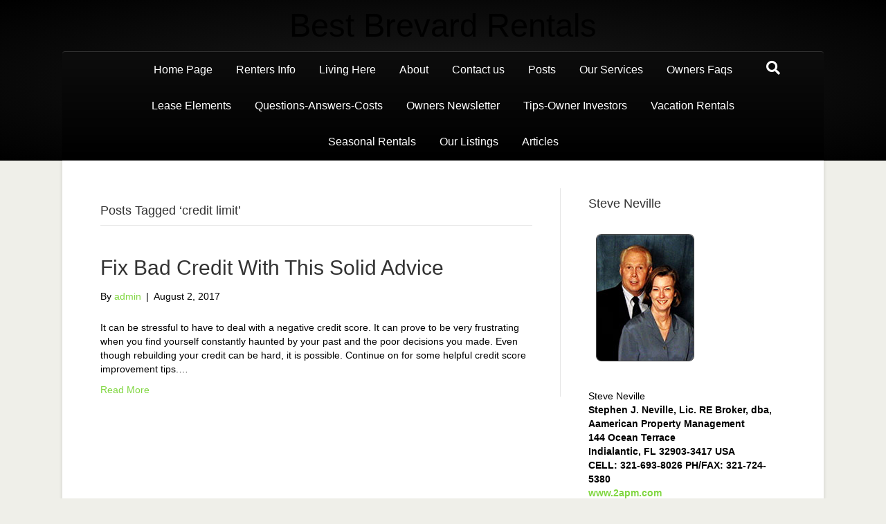

--- FILE ---
content_type: text/html; charset=UTF-8
request_url: https://www.bestbrevardrentals.com/tag/credit-limit/
body_size: 14497
content:
<!DOCTYPE html>
<html dir="ltr" lang="en-US">
<head>
<meta charset="UTF-8" />
<meta name='viewport' content='width=device-width, initial-scale=1.0' />
<meta http-equiv='X-UA-Compatible' content='IE=edge' />
<link rel="profile" href="https://gmpg.org/xfn/11" />
<title>credit limit | Brevard County Property Management</title>

		<!-- All in One SEO Pro 4.9.3 - aioseo.com -->
	<meta name="robots" content="max-image-preview:large" />
	<link rel="canonical" href="https://www.bestbrevardrentals.com/tag/credit-limit/" />
	<meta name="generator" content="All in One SEO Pro (AIOSEO) 4.9.3" />
		<script type="application/ld+json" class="aioseo-schema">
			{"@context":"https:\/\/schema.org","@graph":[{"@type":"BreadcrumbList","@id":"https:\/\/www.bestbrevardrentals.com\/tag\/credit-limit\/#breadcrumblist","itemListElement":[{"@type":"ListItem","@id":"https:\/\/www.bestbrevardrentals.com#listItem","position":1,"name":"Home","item":"https:\/\/www.bestbrevardrentals.com","nextItem":{"@type":"ListItem","@id":"https:\/\/www.bestbrevardrentals.com\/tag\/credit-limit\/#listItem","name":"credit limit"}},{"@type":"ListItem","@id":"https:\/\/www.bestbrevardrentals.com\/tag\/credit-limit\/#listItem","position":2,"name":"credit limit","previousItem":{"@type":"ListItem","@id":"https:\/\/www.bestbrevardrentals.com#listItem","name":"Home"}}]},{"@type":"CollectionPage","@id":"https:\/\/www.bestbrevardrentals.com\/tag\/credit-limit\/#collectionpage","url":"https:\/\/www.bestbrevardrentals.com\/tag\/credit-limit\/","name":"credit limit | Brevard County Property Management","inLanguage":"en-US","isPartOf":{"@id":"https:\/\/www.bestbrevardrentals.com\/#website"},"breadcrumb":{"@id":"https:\/\/www.bestbrevardrentals.com\/tag\/credit-limit\/#breadcrumblist"}},{"@type":"Organization","@id":"https:\/\/www.bestbrevardrentals.com\/#organization","name":"Best Brevard Rentals | Aamerican Property Management","description":"Melbourne Fl Rental Homes","url":"https:\/\/www.bestbrevardrentals.com\/","telephone":"+13216938026","logo":{"@type":"ImageObject","url":"https:\/\/www.bestbrevardrentals.com\/wp-content\/uploads\/2020\/11\/Best-BrevardScreen-Shot-2020-11.png","@id":"https:\/\/www.bestbrevardrentals.com\/tag\/credit-limit\/#organizationLogo","width":112,"height":95,"caption":"Very Small Video of sandy beach, palm trees, and ocean in the back ground. Aamerican Property Management 35+ Years in Brevard County"},"image":{"@id":"https:\/\/www.bestbrevardrentals.com\/tag\/credit-limit\/#organizationLogo"}},{"@type":"WebSite","@id":"https:\/\/www.bestbrevardrentals.com\/#website","url":"https:\/\/www.bestbrevardrentals.com\/","name":"Brevard County Property Management","description":"Melbourne Fl Rental Homes","inLanguage":"en-US","publisher":{"@id":"https:\/\/www.bestbrevardrentals.com\/#organization"}}]}
		</script>
		<!-- All in One SEO Pro -->

<link rel="alternate" type="application/rss+xml" title="Brevard County Property Management &raquo; Feed" href="https://www.bestbrevardrentals.com/feed/" />
<link rel="alternate" type="application/rss+xml" title="Brevard County Property Management &raquo; Comments Feed" href="https://www.bestbrevardrentals.com/comments/feed/" />
<link rel="alternate" type="application/rss+xml" title="Brevard County Property Management &raquo; credit limit Tag Feed" href="https://www.bestbrevardrentals.com/tag/credit-limit/feed/" />
		<!-- This site uses the Google Analytics by MonsterInsights plugin v9.11.1 - Using Analytics tracking - https://www.monsterinsights.com/ -->
							<script src="//www.googletagmanager.com/gtag/js?id=G-R5F398K234"  data-cfasync="false" data-wpfc-render="false" async></script>
			<script data-cfasync="false" data-wpfc-render="false">
				var mi_version = '9.11.1';
				var mi_track_user = true;
				var mi_no_track_reason = '';
								var MonsterInsightsDefaultLocations = {"page_location":"https:\/\/www.bestbrevardrentals.com\/tag\/credit-limit\/"};
								if ( typeof MonsterInsightsPrivacyGuardFilter === 'function' ) {
					var MonsterInsightsLocations = (typeof MonsterInsightsExcludeQuery === 'object') ? MonsterInsightsPrivacyGuardFilter( MonsterInsightsExcludeQuery ) : MonsterInsightsPrivacyGuardFilter( MonsterInsightsDefaultLocations );
				} else {
					var MonsterInsightsLocations = (typeof MonsterInsightsExcludeQuery === 'object') ? MonsterInsightsExcludeQuery : MonsterInsightsDefaultLocations;
				}

								var disableStrs = [
										'ga-disable-G-R5F398K234',
									];

				/* Function to detect opted out users */
				function __gtagTrackerIsOptedOut() {
					for (var index = 0; index < disableStrs.length; index++) {
						if (document.cookie.indexOf(disableStrs[index] + '=true') > -1) {
							return true;
						}
					}

					return false;
				}

				/* Disable tracking if the opt-out cookie exists. */
				if (__gtagTrackerIsOptedOut()) {
					for (var index = 0; index < disableStrs.length; index++) {
						window[disableStrs[index]] = true;
					}
				}

				/* Opt-out function */
				function __gtagTrackerOptout() {
					for (var index = 0; index < disableStrs.length; index++) {
						document.cookie = disableStrs[index] + '=true; expires=Thu, 31 Dec 2099 23:59:59 UTC; path=/';
						window[disableStrs[index]] = true;
					}
				}

				if ('undefined' === typeof gaOptout) {
					function gaOptout() {
						__gtagTrackerOptout();
					}
				}
								window.dataLayer = window.dataLayer || [];

				window.MonsterInsightsDualTracker = {
					helpers: {},
					trackers: {},
				};
				if (mi_track_user) {
					function __gtagDataLayer() {
						dataLayer.push(arguments);
					}

					function __gtagTracker(type, name, parameters) {
						if (!parameters) {
							parameters = {};
						}

						if (parameters.send_to) {
							__gtagDataLayer.apply(null, arguments);
							return;
						}

						if (type === 'event') {
														parameters.send_to = monsterinsights_frontend.v4_id;
							var hookName = name;
							if (typeof parameters['event_category'] !== 'undefined') {
								hookName = parameters['event_category'] + ':' + name;
							}

							if (typeof MonsterInsightsDualTracker.trackers[hookName] !== 'undefined') {
								MonsterInsightsDualTracker.trackers[hookName](parameters);
							} else {
								__gtagDataLayer('event', name, parameters);
							}
							
						} else {
							__gtagDataLayer.apply(null, arguments);
						}
					}

					__gtagTracker('js', new Date());
					__gtagTracker('set', {
						'developer_id.dZGIzZG': true,
											});
					if ( MonsterInsightsLocations.page_location ) {
						__gtagTracker('set', MonsterInsightsLocations);
					}
										__gtagTracker('config', 'G-R5F398K234', {"forceSSL":"true","link_attribution":"true"} );
										window.gtag = __gtagTracker;										(function () {
						/* https://developers.google.com/analytics/devguides/collection/analyticsjs/ */
						/* ga and __gaTracker compatibility shim. */
						var noopfn = function () {
							return null;
						};
						var newtracker = function () {
							return new Tracker();
						};
						var Tracker = function () {
							return null;
						};
						var p = Tracker.prototype;
						p.get = noopfn;
						p.set = noopfn;
						p.send = function () {
							var args = Array.prototype.slice.call(arguments);
							args.unshift('send');
							__gaTracker.apply(null, args);
						};
						var __gaTracker = function () {
							var len = arguments.length;
							if (len === 0) {
								return;
							}
							var f = arguments[len - 1];
							if (typeof f !== 'object' || f === null || typeof f.hitCallback !== 'function') {
								if ('send' === arguments[0]) {
									var hitConverted, hitObject = false, action;
									if ('event' === arguments[1]) {
										if ('undefined' !== typeof arguments[3]) {
											hitObject = {
												'eventAction': arguments[3],
												'eventCategory': arguments[2],
												'eventLabel': arguments[4],
												'value': arguments[5] ? arguments[5] : 1,
											}
										}
									}
									if ('pageview' === arguments[1]) {
										if ('undefined' !== typeof arguments[2]) {
											hitObject = {
												'eventAction': 'page_view',
												'page_path': arguments[2],
											}
										}
									}
									if (typeof arguments[2] === 'object') {
										hitObject = arguments[2];
									}
									if (typeof arguments[5] === 'object') {
										Object.assign(hitObject, arguments[5]);
									}
									if ('undefined' !== typeof arguments[1].hitType) {
										hitObject = arguments[1];
										if ('pageview' === hitObject.hitType) {
											hitObject.eventAction = 'page_view';
										}
									}
									if (hitObject) {
										action = 'timing' === arguments[1].hitType ? 'timing_complete' : hitObject.eventAction;
										hitConverted = mapArgs(hitObject);
										__gtagTracker('event', action, hitConverted);
									}
								}
								return;
							}

							function mapArgs(args) {
								var arg, hit = {};
								var gaMap = {
									'eventCategory': 'event_category',
									'eventAction': 'event_action',
									'eventLabel': 'event_label',
									'eventValue': 'event_value',
									'nonInteraction': 'non_interaction',
									'timingCategory': 'event_category',
									'timingVar': 'name',
									'timingValue': 'value',
									'timingLabel': 'event_label',
									'page': 'page_path',
									'location': 'page_location',
									'title': 'page_title',
									'referrer' : 'page_referrer',
								};
								for (arg in args) {
																		if (!(!args.hasOwnProperty(arg) || !gaMap.hasOwnProperty(arg))) {
										hit[gaMap[arg]] = args[arg];
									} else {
										hit[arg] = args[arg];
									}
								}
								return hit;
							}

							try {
								f.hitCallback();
							} catch (ex) {
							}
						};
						__gaTracker.create = newtracker;
						__gaTracker.getByName = newtracker;
						__gaTracker.getAll = function () {
							return [];
						};
						__gaTracker.remove = noopfn;
						__gaTracker.loaded = true;
						window['__gaTracker'] = __gaTracker;
					})();
									} else {
										console.log("");
					(function () {
						function __gtagTracker() {
							return null;
						}

						window['__gtagTracker'] = __gtagTracker;
						window['gtag'] = __gtagTracker;
					})();
									}
			</script>
							<!-- / Google Analytics by MonsterInsights -->
		<style>@media screen and (max-width: 650px) {body {padding-bottom:60px;}}</style><style id='wp-img-auto-sizes-contain-inline-css'>
img:is([sizes=auto i],[sizes^="auto," i]){contain-intrinsic-size:3000px 1500px}
/*# sourceURL=wp-img-auto-sizes-contain-inline-css */
</style>
<style id='wp-emoji-styles-inline-css'>

	img.wp-smiley, img.emoji {
		display: inline !important;
		border: none !important;
		box-shadow: none !important;
		height: 1em !important;
		width: 1em !important;
		margin: 0 0.07em !important;
		vertical-align: -0.1em !important;
		background: none !important;
		padding: 0 !important;
	}
/*# sourceURL=wp-emoji-styles-inline-css */
</style>
<style id='wp-block-library-inline-css'>
:root{--wp-block-synced-color:#7a00df;--wp-block-synced-color--rgb:122,0,223;--wp-bound-block-color:var(--wp-block-synced-color);--wp-editor-canvas-background:#ddd;--wp-admin-theme-color:#007cba;--wp-admin-theme-color--rgb:0,124,186;--wp-admin-theme-color-darker-10:#006ba1;--wp-admin-theme-color-darker-10--rgb:0,107,160.5;--wp-admin-theme-color-darker-20:#005a87;--wp-admin-theme-color-darker-20--rgb:0,90,135;--wp-admin-border-width-focus:2px}@media (min-resolution:192dpi){:root{--wp-admin-border-width-focus:1.5px}}.wp-element-button{cursor:pointer}:root .has-very-light-gray-background-color{background-color:#eee}:root .has-very-dark-gray-background-color{background-color:#313131}:root .has-very-light-gray-color{color:#eee}:root .has-very-dark-gray-color{color:#313131}:root .has-vivid-green-cyan-to-vivid-cyan-blue-gradient-background{background:linear-gradient(135deg,#00d084,#0693e3)}:root .has-purple-crush-gradient-background{background:linear-gradient(135deg,#34e2e4,#4721fb 50%,#ab1dfe)}:root .has-hazy-dawn-gradient-background{background:linear-gradient(135deg,#faaca8,#dad0ec)}:root .has-subdued-olive-gradient-background{background:linear-gradient(135deg,#fafae1,#67a671)}:root .has-atomic-cream-gradient-background{background:linear-gradient(135deg,#fdd79a,#004a59)}:root .has-nightshade-gradient-background{background:linear-gradient(135deg,#330968,#31cdcf)}:root .has-midnight-gradient-background{background:linear-gradient(135deg,#020381,#2874fc)}:root{--wp--preset--font-size--normal:16px;--wp--preset--font-size--huge:42px}.has-regular-font-size{font-size:1em}.has-larger-font-size{font-size:2.625em}.has-normal-font-size{font-size:var(--wp--preset--font-size--normal)}.has-huge-font-size{font-size:var(--wp--preset--font-size--huge)}.has-text-align-center{text-align:center}.has-text-align-left{text-align:left}.has-text-align-right{text-align:right}.has-fit-text{white-space:nowrap!important}#end-resizable-editor-section{display:none}.aligncenter{clear:both}.items-justified-left{justify-content:flex-start}.items-justified-center{justify-content:center}.items-justified-right{justify-content:flex-end}.items-justified-space-between{justify-content:space-between}.screen-reader-text{border:0;clip-path:inset(50%);height:1px;margin:-1px;overflow:hidden;padding:0;position:absolute;width:1px;word-wrap:normal!important}.screen-reader-text:focus{background-color:#ddd;clip-path:none;color:#444;display:block;font-size:1em;height:auto;left:5px;line-height:normal;padding:15px 23px 14px;text-decoration:none;top:5px;width:auto;z-index:100000}html :where(.has-border-color){border-style:solid}html :where([style*=border-top-color]){border-top-style:solid}html :where([style*=border-right-color]){border-right-style:solid}html :where([style*=border-bottom-color]){border-bottom-style:solid}html :where([style*=border-left-color]){border-left-style:solid}html :where([style*=border-width]){border-style:solid}html :where([style*=border-top-width]){border-top-style:solid}html :where([style*=border-right-width]){border-right-style:solid}html :where([style*=border-bottom-width]){border-bottom-style:solid}html :where([style*=border-left-width]){border-left-style:solid}html :where(img[class*=wp-image-]){height:auto;max-width:100%}:where(figure){margin:0 0 1em}html :where(.is-position-sticky){--wp-admin--admin-bar--position-offset:var(--wp-admin--admin-bar--height,0px)}@media screen and (max-width:600px){html :where(.is-position-sticky){--wp-admin--admin-bar--position-offset:0px}}

/*# sourceURL=wp-block-library-inline-css */
</style><style id='global-styles-inline-css'>
:root{--wp--preset--aspect-ratio--square: 1;--wp--preset--aspect-ratio--4-3: 4/3;--wp--preset--aspect-ratio--3-4: 3/4;--wp--preset--aspect-ratio--3-2: 3/2;--wp--preset--aspect-ratio--2-3: 2/3;--wp--preset--aspect-ratio--16-9: 16/9;--wp--preset--aspect-ratio--9-16: 9/16;--wp--preset--color--black: #000000;--wp--preset--color--cyan-bluish-gray: #abb8c3;--wp--preset--color--white: #ffffff;--wp--preset--color--pale-pink: #f78da7;--wp--preset--color--vivid-red: #cf2e2e;--wp--preset--color--luminous-vivid-orange: #ff6900;--wp--preset--color--luminous-vivid-amber: #fcb900;--wp--preset--color--light-green-cyan: #7bdcb5;--wp--preset--color--vivid-green-cyan: #00d084;--wp--preset--color--pale-cyan-blue: #8ed1fc;--wp--preset--color--vivid-cyan-blue: #0693e3;--wp--preset--color--vivid-purple: #9b51e0;--wp--preset--color--fl-heading-text: #333333;--wp--preset--color--fl-body-bg: #efefe9;--wp--preset--color--fl-body-text: #000000;--wp--preset--color--fl-accent: #81d742;--wp--preset--color--fl-accent-hover: #81d742;--wp--preset--color--fl-topbar-bg: #657f8c;--wp--preset--color--fl-topbar-text: #d5dce0;--wp--preset--color--fl-topbar-link: #d5dce0;--wp--preset--color--fl-topbar-hover: #ffffff;--wp--preset--color--fl-header-bg: #000000;--wp--preset--color--fl-header-text: #ffffff;--wp--preset--color--fl-header-link: #ffffff;--wp--preset--color--fl-header-hover: #81d742;--wp--preset--color--fl-nav-bg: #000000;--wp--preset--color--fl-nav-link: #ffffff;--wp--preset--color--fl-nav-hover: #81d742;--wp--preset--color--fl-content-bg: #ffffff;--wp--preset--color--fl-footer-widgets-bg: #1f1f1f;--wp--preset--color--fl-footer-widgets-text: #a6a6a6;--wp--preset--color--fl-footer-widgets-link: #a6a6a6;--wp--preset--color--fl-footer-widgets-hover: #ffffff;--wp--preset--color--fl-footer-bg: #000000;--wp--preset--color--fl-footer-text: #ffffff;--wp--preset--color--fl-footer-link: #ffffff;--wp--preset--color--fl-footer-hover: #81d742;--wp--preset--gradient--vivid-cyan-blue-to-vivid-purple: linear-gradient(135deg,rgb(6,147,227) 0%,rgb(155,81,224) 100%);--wp--preset--gradient--light-green-cyan-to-vivid-green-cyan: linear-gradient(135deg,rgb(122,220,180) 0%,rgb(0,208,130) 100%);--wp--preset--gradient--luminous-vivid-amber-to-luminous-vivid-orange: linear-gradient(135deg,rgb(252,185,0) 0%,rgb(255,105,0) 100%);--wp--preset--gradient--luminous-vivid-orange-to-vivid-red: linear-gradient(135deg,rgb(255,105,0) 0%,rgb(207,46,46) 100%);--wp--preset--gradient--very-light-gray-to-cyan-bluish-gray: linear-gradient(135deg,rgb(238,238,238) 0%,rgb(169,184,195) 100%);--wp--preset--gradient--cool-to-warm-spectrum: linear-gradient(135deg,rgb(74,234,220) 0%,rgb(151,120,209) 20%,rgb(207,42,186) 40%,rgb(238,44,130) 60%,rgb(251,105,98) 80%,rgb(254,248,76) 100%);--wp--preset--gradient--blush-light-purple: linear-gradient(135deg,rgb(255,206,236) 0%,rgb(152,150,240) 100%);--wp--preset--gradient--blush-bordeaux: linear-gradient(135deg,rgb(254,205,165) 0%,rgb(254,45,45) 50%,rgb(107,0,62) 100%);--wp--preset--gradient--luminous-dusk: linear-gradient(135deg,rgb(255,203,112) 0%,rgb(199,81,192) 50%,rgb(65,88,208) 100%);--wp--preset--gradient--pale-ocean: linear-gradient(135deg,rgb(255,245,203) 0%,rgb(182,227,212) 50%,rgb(51,167,181) 100%);--wp--preset--gradient--electric-grass: linear-gradient(135deg,rgb(202,248,128) 0%,rgb(113,206,126) 100%);--wp--preset--gradient--midnight: linear-gradient(135deg,rgb(2,3,129) 0%,rgb(40,116,252) 100%);--wp--preset--font-size--small: 13px;--wp--preset--font-size--medium: 20px;--wp--preset--font-size--large: 36px;--wp--preset--font-size--x-large: 42px;--wp--preset--spacing--20: 0.44rem;--wp--preset--spacing--30: 0.67rem;--wp--preset--spacing--40: 1rem;--wp--preset--spacing--50: 1.5rem;--wp--preset--spacing--60: 2.25rem;--wp--preset--spacing--70: 3.38rem;--wp--preset--spacing--80: 5.06rem;--wp--preset--shadow--natural: 6px 6px 9px rgba(0, 0, 0, 0.2);--wp--preset--shadow--deep: 12px 12px 50px rgba(0, 0, 0, 0.4);--wp--preset--shadow--sharp: 6px 6px 0px rgba(0, 0, 0, 0.2);--wp--preset--shadow--outlined: 6px 6px 0px -3px rgb(255, 255, 255), 6px 6px rgb(0, 0, 0);--wp--preset--shadow--crisp: 6px 6px 0px rgb(0, 0, 0);}:where(.is-layout-flex){gap: 0.5em;}:where(.is-layout-grid){gap: 0.5em;}body .is-layout-flex{display: flex;}.is-layout-flex{flex-wrap: wrap;align-items: center;}.is-layout-flex > :is(*, div){margin: 0;}body .is-layout-grid{display: grid;}.is-layout-grid > :is(*, div){margin: 0;}:where(.wp-block-columns.is-layout-flex){gap: 2em;}:where(.wp-block-columns.is-layout-grid){gap: 2em;}:where(.wp-block-post-template.is-layout-flex){gap: 1.25em;}:where(.wp-block-post-template.is-layout-grid){gap: 1.25em;}.has-black-color{color: var(--wp--preset--color--black) !important;}.has-cyan-bluish-gray-color{color: var(--wp--preset--color--cyan-bluish-gray) !important;}.has-white-color{color: var(--wp--preset--color--white) !important;}.has-pale-pink-color{color: var(--wp--preset--color--pale-pink) !important;}.has-vivid-red-color{color: var(--wp--preset--color--vivid-red) !important;}.has-luminous-vivid-orange-color{color: var(--wp--preset--color--luminous-vivid-orange) !important;}.has-luminous-vivid-amber-color{color: var(--wp--preset--color--luminous-vivid-amber) !important;}.has-light-green-cyan-color{color: var(--wp--preset--color--light-green-cyan) !important;}.has-vivid-green-cyan-color{color: var(--wp--preset--color--vivid-green-cyan) !important;}.has-pale-cyan-blue-color{color: var(--wp--preset--color--pale-cyan-blue) !important;}.has-vivid-cyan-blue-color{color: var(--wp--preset--color--vivid-cyan-blue) !important;}.has-vivid-purple-color{color: var(--wp--preset--color--vivid-purple) !important;}.has-black-background-color{background-color: var(--wp--preset--color--black) !important;}.has-cyan-bluish-gray-background-color{background-color: var(--wp--preset--color--cyan-bluish-gray) !important;}.has-white-background-color{background-color: var(--wp--preset--color--white) !important;}.has-pale-pink-background-color{background-color: var(--wp--preset--color--pale-pink) !important;}.has-vivid-red-background-color{background-color: var(--wp--preset--color--vivid-red) !important;}.has-luminous-vivid-orange-background-color{background-color: var(--wp--preset--color--luminous-vivid-orange) !important;}.has-luminous-vivid-amber-background-color{background-color: var(--wp--preset--color--luminous-vivid-amber) !important;}.has-light-green-cyan-background-color{background-color: var(--wp--preset--color--light-green-cyan) !important;}.has-vivid-green-cyan-background-color{background-color: var(--wp--preset--color--vivid-green-cyan) !important;}.has-pale-cyan-blue-background-color{background-color: var(--wp--preset--color--pale-cyan-blue) !important;}.has-vivid-cyan-blue-background-color{background-color: var(--wp--preset--color--vivid-cyan-blue) !important;}.has-vivid-purple-background-color{background-color: var(--wp--preset--color--vivid-purple) !important;}.has-black-border-color{border-color: var(--wp--preset--color--black) !important;}.has-cyan-bluish-gray-border-color{border-color: var(--wp--preset--color--cyan-bluish-gray) !important;}.has-white-border-color{border-color: var(--wp--preset--color--white) !important;}.has-pale-pink-border-color{border-color: var(--wp--preset--color--pale-pink) !important;}.has-vivid-red-border-color{border-color: var(--wp--preset--color--vivid-red) !important;}.has-luminous-vivid-orange-border-color{border-color: var(--wp--preset--color--luminous-vivid-orange) !important;}.has-luminous-vivid-amber-border-color{border-color: var(--wp--preset--color--luminous-vivid-amber) !important;}.has-light-green-cyan-border-color{border-color: var(--wp--preset--color--light-green-cyan) !important;}.has-vivid-green-cyan-border-color{border-color: var(--wp--preset--color--vivid-green-cyan) !important;}.has-pale-cyan-blue-border-color{border-color: var(--wp--preset--color--pale-cyan-blue) !important;}.has-vivid-cyan-blue-border-color{border-color: var(--wp--preset--color--vivid-cyan-blue) !important;}.has-vivid-purple-border-color{border-color: var(--wp--preset--color--vivid-purple) !important;}.has-vivid-cyan-blue-to-vivid-purple-gradient-background{background: var(--wp--preset--gradient--vivid-cyan-blue-to-vivid-purple) !important;}.has-light-green-cyan-to-vivid-green-cyan-gradient-background{background: var(--wp--preset--gradient--light-green-cyan-to-vivid-green-cyan) !important;}.has-luminous-vivid-amber-to-luminous-vivid-orange-gradient-background{background: var(--wp--preset--gradient--luminous-vivid-amber-to-luminous-vivid-orange) !important;}.has-luminous-vivid-orange-to-vivid-red-gradient-background{background: var(--wp--preset--gradient--luminous-vivid-orange-to-vivid-red) !important;}.has-very-light-gray-to-cyan-bluish-gray-gradient-background{background: var(--wp--preset--gradient--very-light-gray-to-cyan-bluish-gray) !important;}.has-cool-to-warm-spectrum-gradient-background{background: var(--wp--preset--gradient--cool-to-warm-spectrum) !important;}.has-blush-light-purple-gradient-background{background: var(--wp--preset--gradient--blush-light-purple) !important;}.has-blush-bordeaux-gradient-background{background: var(--wp--preset--gradient--blush-bordeaux) !important;}.has-luminous-dusk-gradient-background{background: var(--wp--preset--gradient--luminous-dusk) !important;}.has-pale-ocean-gradient-background{background: var(--wp--preset--gradient--pale-ocean) !important;}.has-electric-grass-gradient-background{background: var(--wp--preset--gradient--electric-grass) !important;}.has-midnight-gradient-background{background: var(--wp--preset--gradient--midnight) !important;}.has-small-font-size{font-size: var(--wp--preset--font-size--small) !important;}.has-medium-font-size{font-size: var(--wp--preset--font-size--medium) !important;}.has-large-font-size{font-size: var(--wp--preset--font-size--large) !important;}.has-x-large-font-size{font-size: var(--wp--preset--font-size--x-large) !important;}
/*# sourceURL=global-styles-inline-css */
</style>

<style id='classic-theme-styles-inline-css'>
/*! This file is auto-generated */
.wp-block-button__link{color:#fff;background-color:#32373c;border-radius:9999px;box-shadow:none;text-decoration:none;padding:calc(.667em + 2px) calc(1.333em + 2px);font-size:1.125em}.wp-block-file__button{background:#32373c;color:#fff;text-decoration:none}
/*# sourceURL=/wp-includes/css/classic-themes.min.css */
</style>
<link rel='stylesheet' id='jquery-magnificpopup-css' href='https://www.bestbrevardrentals.com/wp-content/plugins/bb-plugin/css/jquery.magnificpopup.min.css?ver=2.10.0.5' media='all' />
<link rel='stylesheet' id='bootstrap-css' href='https://www.bestbrevardrentals.com/wp-content/themes/bb-theme/css/bootstrap.min.css?ver=1.7.19.1' media='all' />
<link rel='stylesheet' id='fl-automator-skin-css' href='https://www.bestbrevardrentals.com/wp-content/uploads/bb-theme/skin-6932fd1104e16.css?ver=1.7.19.1' media='all' />
<link rel='stylesheet' id='call-now-button-modern-style-css' href='https://www.bestbrevardrentals.com/wp-content/plugins/call-now-button/resources/style/modern.css?ver=1.5.5' media='all' />
<script src="https://www.bestbrevardrentals.com/wp-content/plugins/google-analytics-for-wordpress/assets/js/frontend-gtag.min.js?ver=9.11.1" id="monsterinsights-frontend-script-js" async data-wp-strategy="async"></script>
<script data-cfasync="false" data-wpfc-render="false" id='monsterinsights-frontend-script-js-extra'>var monsterinsights_frontend = {"js_events_tracking":"true","download_extensions":"doc,pdf,ppt,zip,xls,docx,pptx,xlsx","inbound_paths":"[{\"path\":\"\\\/go\\\/\",\"label\":\"affiliate\"},{\"path\":\"\\\/recommend\\\/\",\"label\":\"affiliate\"}]","home_url":"https:\/\/www.bestbrevardrentals.com","hash_tracking":"false","v4_id":"G-R5F398K234"};</script>
<script src="https://www.bestbrevardrentals.com/wp-includes/js/jquery/jquery.min.js?ver=3.7.1" id="jquery-core-js"></script>
<script src="https://www.bestbrevardrentals.com/wp-includes/js/jquery/jquery-migrate.min.js?ver=3.4.1" id="jquery-migrate-js"></script>
<link rel="https://api.w.org/" href="https://www.bestbrevardrentals.com/wp-json/" /><link rel="alternate" title="JSON" type="application/json" href="https://www.bestbrevardrentals.com/wp-json/wp/v2/tags/85" /><link rel="EditURI" type="application/rsd+xml" title="RSD" href="https://www.bestbrevardrentals.com/xmlrpc.php?rsd" />
<!-- site-navigation-element Schema optimized by Schema Pro --><script type="application/ld+json">{"@context":"https:\/\/schema.org","@graph":[{"@context":"https:\/\/schema.org","@type":"SiteNavigationElement","id":"site-navigation","name":"Home Page","url":"https:\/\/www.bestbrevardrentals.com\/"},{"@context":"https:\/\/schema.org","@type":"SiteNavigationElement","id":"site-navigation","name":"Renters Info","url":"https:\/\/www.bestbrevardrentals.com\/renters-info\/"},{"@context":"https:\/\/schema.org","@type":"SiteNavigationElement","id":"site-navigation","name":"Rental FAQS","url":"https:\/\/www.bestbrevardrentals.com\/rental-faqs\/"},{"@context":"https:\/\/schema.org","@type":"SiteNavigationElement","id":"site-navigation","name":"Online Rental App","url":"https:\/\/www.bestbrevardrentals.com\/online-rental-app\/"},{"@context":"https:\/\/schema.org","@type":"SiteNavigationElement","id":"site-navigation","name":"Online Rental Payments","url":"https:\/\/www.bestbrevardrentals.com\/online-rental-payments\/"},{"@context":"https:\/\/schema.org","@type":"SiteNavigationElement","id":"site-navigation","name":"Maintenance Request","url":"https:\/\/www.bestbrevardrentals.com\/maintenance-request\/"},{"@context":"https:\/\/schema.org","@type":"SiteNavigationElement","id":"site-navigation","name":"Swimming Pool Care","url":"https:\/\/www.bestbrevardrentals.com\/swimming-pool-care\/"},{"@context":"https:\/\/schema.org","@type":"SiteNavigationElement","id":"site-navigation","name":"Lease to Own","url":"https:\/\/www.bestbrevardrentals.com\/lease-to-own\/"},{"@context":"https:\/\/schema.org","@type":"SiteNavigationElement","id":"site-navigation","name":"Our Services","url":"https:\/\/www.bestbrevardrentals.com\/our-services\/"},{"@context":"https:\/\/schema.org","@type":"SiteNavigationElement","id":"site-navigation","name":"Owners Faqs","url":"https:\/\/www.bestbrevardrentals.com\/owners-faqs\/"},{"@context":"https:\/\/schema.org","@type":"SiteNavigationElement","id":"site-navigation","name":"Lease Elements","url":"https:\/\/www.bestbrevardrentals.com\/lease-elements\/"},{"@context":"https:\/\/schema.org","@type":"SiteNavigationElement","id":"site-navigation","name":"Questions-Answers-Costs","url":"https:\/\/www.bestbrevardrentals.com\/questions-answers-costs\/"},{"@context":"https:\/\/schema.org","@type":"SiteNavigationElement","id":"site-navigation","name":"Owners Newsletter","url":"https:\/\/www.bestbrevardrentals.com\/owners-newsletter\/"},{"@context":"https:\/\/schema.org","@type":"SiteNavigationElement","id":"site-navigation","name":"Tips-Owner Investors","url":"https:\/\/www.bestbrevardrentals.com\/tips-owner-investors\/"},{"@context":"https:\/\/schema.org","@type":"SiteNavigationElement","id":"site-navigation","name":"Vacation Rentals","url":"https:\/\/www.bestbrevardrentals.com\/vacation-rentals\/"},{"@context":"https:\/\/schema.org","@type":"SiteNavigationElement","id":"site-navigation","name":"Seasonal Rentals","url":"https:\/\/www.bestbrevardrentals.com\/seasonal-rentals\/"},{"@context":"https:\/\/schema.org","@type":"SiteNavigationElement","id":"site-navigation","name":"Our Listings","url":"https:\/\/www.bestbrevardrentals.com\/our-listings\/"},{"@context":"https:\/\/schema.org","@type":"SiteNavigationElement","id":"site-navigation","name":"Articles","url":"https:\/\/www.bestbrevardrentals.com\/articles\/"},{"@context":"https:\/\/schema.org","@type":"SiteNavigationElement","id":"site-navigation","name":"Living Here","url":"https:\/\/www.bestbrevardrentals.com\/living-hers\/"},{"@context":"https:\/\/schema.org","@type":"SiteNavigationElement","id":"site-navigation","name":"Arts and Culture","url":"https:\/\/www.bestbrevardrentals.com\/arts-and-culture\/"},{"@context":"https:\/\/schema.org","@type":"SiteNavigationElement","id":"site-navigation","name":"Health","url":"https:\/\/www.bestbrevardrentals.com\/health\/"},{"@context":"https:\/\/schema.org","@type":"SiteNavigationElement","id":"site-navigation","name":"Recreation","url":"https:\/\/www.bestbrevardrentals.com\/recreation\/"},{"@context":"https:\/\/schema.org","@type":"SiteNavigationElement","id":"site-navigation","name":"Schools","url":"https:\/\/www.bestbrevardrentals.com\/schools\/"},{"@context":"https:\/\/schema.org","@type":"SiteNavigationElement","id":"site-navigation","name":"Weather","url":"https:\/\/www.bestbrevardrentals.com\/weather\/"},{"@context":"https:\/\/schema.org","@type":"SiteNavigationElement","id":"site-navigation","name":"About","url":"https:\/\/www.bestbrevardrentals.com\/about-2\/"},{"@context":"https:\/\/schema.org","@type":"SiteNavigationElement","id":"site-navigation","name":"Contact us","url":"https:\/\/www.bestbrevardrentals.com\/contact-us\/"},{"@context":"https:\/\/schema.org","@type":"SiteNavigationElement","id":"site-navigation","name":"Posts","url":"https:\/\/www.bestbrevardrentals.com\/posts\/"}]}</script><!-- / site-navigation-element Schema optimized by Schema Pro --><!-- sitelink-search-box Schema optimized by Schema Pro --><script type="application/ld+json">{"@context":"https:\/\/schema.org","@type":"WebSite","name":"Aamerican Property Management","url":"https:\/\/www.bestbrevardrentals.com","potentialAction":[{"@type":"SearchAction","target":"https:\/\/www.bestbrevardrentals.com\/?s={search_term_string}","query-input":"required name=search_term_string"}]}</script><!-- / sitelink-search-box Schema optimized by Schema Pro --><!-- breadcrumb Schema optimized by Schema Pro --><script type="application/ld+json">{"@context":"https:\/\/schema.org","@type":"BreadcrumbList","itemListElement":[{"@type":"ListItem","position":1,"item":{"@id":"https:\/\/www.bestbrevardrentals.com\/","name":"Home"}},{"@type":"ListItem","position":2,"item":{"@id":"https:\/\/www.bestbrevardrentals.com\/tag\/credit-limit\/","name":"credit limit"}}]}</script><!-- / breadcrumb Schema optimized by Schema Pro -->			<style id="wpsp-style-frontend"></style>
			<link rel="stylesheet" href="https://www.bestbrevardrentals.com/wp-content/themes/bb-theme-child/style.css" /><link rel='stylesheet' id='font-awesome-5-css' href='https://www.bestbrevardrentals.com/wp-content/plugins/bb-plugin/fonts/fontawesome/5.15.4/css/all.min.css?ver=2.10.0.5' media='all' />
</head>
<body data-rsssl=1 class="archive tag tag-credit-limit tag-85 wp-theme-bb-theme wp-child-theme-bb-theme-child fl-builder-2-10-0-5 fl-theme-1-7-19-1 fl-no-js wp-schema-pro-2.10.6 fl-framework-bootstrap fl-preset-deluxe fl-full-width fl-search-active" itemscope="itemscope" itemtype="https://schema.org/WebPage">

<a aria-label="Skip to content" class="fl-screen-reader-text" href="#fl-main-content">Skip to content</a><div class="fl-page">
	<header class="fl-page-header fl-page-header-fixed fl-page-nav-right fl-page-nav-toggle-button fl-page-nav-toggle-visible-mobile"  role="banner">
	<div class="fl-page-header-wrap">
		<div class="fl-page-header-container container">
			<div class="fl-page-header-row row">
				<div class="col-sm-12 col-md-3 fl-page-logo-wrap">
					<div class="fl-page-header-logo">
						<a href="https://www.bestbrevardrentals.com/"><div class="fl-logo-text" itemprop="name">Best Brevard Rentals</div></a>
					</div>
				</div>
				<div class="col-sm-12 col-md-9 fl-page-fixed-nav-wrap">
					<div class="fl-page-nav-wrap">
						<nav class="fl-page-nav fl-nav navbar navbar-default navbar-expand-md" aria-label="Header Menu" role="navigation">
							<button type="button" class="navbar-toggle navbar-toggler" data-toggle="collapse" data-target=".fl-page-nav-collapse">
								<span>Menu</span>
							</button>
							<div class="fl-page-nav-collapse collapse navbar-collapse">
								<ul id="menu-main" class="nav navbar-nav navbar-right menu fl-theme-menu"><li id="menu-item-354" class="menu-item menu-item-type-post_type menu-item-object-page menu-item-home menu-item-354 nav-item"><a href="https://www.bestbrevardrentals.com/" class="nav-link">Home Page</a></li>
<li id="menu-item-355" class="menu-item menu-item-type-post_type menu-item-object-page menu-item-has-children menu-item-355 nav-item"><a href="https://www.bestbrevardrentals.com/renters-info/" class="nav-link">Renters Info</a><div class="fl-submenu-icon-wrap"><span class="fl-submenu-toggle-icon"></span></div>
<ul class="sub-menu">
	<li id="menu-item-356" class="menu-item menu-item-type-post_type menu-item-object-page menu-item-356 nav-item"><a href="https://www.bestbrevardrentals.com/rental-faqs/" class="nav-link">Rental FAQS</a></li>
	<li id="menu-item-357" class="menu-item menu-item-type-post_type menu-item-object-page menu-item-357 nav-item"><a href="https://www.bestbrevardrentals.com/online-rental-app/" class="nav-link">Online Rental App</a></li>
	<li id="menu-item-361" class="menu-item menu-item-type-post_type menu-item-object-page menu-item-361 nav-item"><a href="https://www.bestbrevardrentals.com/online-rental-payments/" class="nav-link">Online Rental Payments</a></li>
	<li id="menu-item-360" class="menu-item menu-item-type-post_type menu-item-object-page menu-item-360 nav-item"><a href="https://www.bestbrevardrentals.com/maintenance-request/" class="nav-link">Maintenance Request</a></li>
	<li id="menu-item-358" class="menu-item menu-item-type-post_type menu-item-object-page menu-item-358 nav-item"><a href="https://www.bestbrevardrentals.com/swimming-pool-care/" class="nav-link">Swimming Pool Care</a></li>
	<li id="menu-item-359" class="menu-item menu-item-type-post_type menu-item-object-page menu-item-359 nav-item"><a href="https://www.bestbrevardrentals.com/lease-to-own/" class="nav-link">Lease to Own</a></li>
</ul>
</li>
<li id="menu-item-382" class="menu-item menu-item-type-post_type menu-item-object-page menu-item-has-children menu-item-382 nav-item"><a href="https://www.bestbrevardrentals.com/living-hers/" class="nav-link">Living Here</a><div class="fl-submenu-icon-wrap"><span class="fl-submenu-toggle-icon"></span></div>
<ul class="sub-menu">
	<li id="menu-item-372" class="menu-item menu-item-type-post_type menu-item-object-page menu-item-372 nav-item"><a href="https://www.bestbrevardrentals.com/arts-and-culture/" class="nav-link">Arts and Culture</a></li>
	<li id="menu-item-373" class="menu-item menu-item-type-post_type menu-item-object-page menu-item-373 nav-item"><a href="https://www.bestbrevardrentals.com/health/" class="nav-link">Health</a></li>
	<li id="menu-item-374" class="menu-item menu-item-type-post_type menu-item-object-page menu-item-374 nav-item"><a href="https://www.bestbrevardrentals.com/recreation/" class="nav-link">Recreation</a></li>
	<li id="menu-item-375" class="menu-item menu-item-type-post_type menu-item-object-page menu-item-375 nav-item"><a href="https://www.bestbrevardrentals.com/schools/" class="nav-link">Schools</a></li>
	<li id="menu-item-376" class="menu-item menu-item-type-post_type menu-item-object-page menu-item-376 nav-item"><a href="https://www.bestbrevardrentals.com/weather/" class="nav-link">Weather</a></li>
</ul>
</li>
<li id="menu-item-377" class="menu-item menu-item-type-post_type menu-item-object-page menu-item-377 nav-item"><a href="https://www.bestbrevardrentals.com/about-2/" class="nav-link">About</a></li>
<li id="menu-item-378" class="menu-item menu-item-type-post_type menu-item-object-page menu-item-378 nav-item"><a href="https://www.bestbrevardrentals.com/contact-us/" class="nav-link">Contact us</a></li>
<li id="menu-item-379" class="menu-item menu-item-type-post_type menu-item-object-page current_page_parent menu-item-379 nav-item"><a href="https://www.bestbrevardrentals.com/posts/" class="nav-link">Posts</a></li>
<li id="menu-item-362" class="menu-item menu-item-type-post_type menu-item-object-page menu-item-362 nav-item"><a href="https://www.bestbrevardrentals.com/our-services/" class="nav-link">Our Services</a></li>
<li id="menu-item-365" class="menu-item menu-item-type-post_type menu-item-object-page menu-item-365 nav-item"><a href="https://www.bestbrevardrentals.com/owners-faqs/" class="nav-link">Owners Faqs</a></li>
<li id="menu-item-363" class="menu-item menu-item-type-post_type menu-item-object-page menu-item-363 nav-item"><a href="https://www.bestbrevardrentals.com/lease-elements/" class="nav-link">Lease Elements</a></li>
<li id="menu-item-364" class="menu-item menu-item-type-post_type menu-item-object-page menu-item-364 nav-item"><a href="https://www.bestbrevardrentals.com/questions-answers-costs/" class="nav-link">Questions-Answers-Costs</a></li>
<li id="menu-item-366" class="menu-item menu-item-type-post_type menu-item-object-page menu-item-366 nav-item"><a href="https://www.bestbrevardrentals.com/owners-newsletter/" class="nav-link">Owners Newsletter</a></li>
<li id="menu-item-367" class="menu-item menu-item-type-post_type menu-item-object-page menu-item-367 nav-item"><a href="https://www.bestbrevardrentals.com/tips-owner-investors/" class="nav-link">Tips-Owner Investors</a></li>
<li id="menu-item-369" class="menu-item menu-item-type-post_type menu-item-object-page menu-item-369 nav-item"><a href="https://www.bestbrevardrentals.com/vacation-rentals/" class="nav-link">Vacation Rentals</a></li>
<li id="menu-item-370" class="menu-item menu-item-type-post_type menu-item-object-page menu-item-370 nav-item"><a href="https://www.bestbrevardrentals.com/seasonal-rentals/" class="nav-link">Seasonal Rentals</a></li>
<li id="menu-item-371" class="menu-item menu-item-type-post_type menu-item-object-page menu-item-371 nav-item"><a href="https://www.bestbrevardrentals.com/our-listings/" class="nav-link">Our Listings</a></li>
<li id="menu-item-381" class="menu-item menu-item-type-post_type menu-item-object-page menu-item-381 nav-item"><a href="https://www.bestbrevardrentals.com/articles/" class="nav-link">Articles</a></li>
</ul>							</div>
						</nav>
					</div>
				</div>
			</div>
		</div>
	</div>
</header><!-- .fl-page-header-fixed -->
<header class="fl-page-header fl-page-header-primary fl-page-nav-centered fl-page-nav-toggle-button fl-page-nav-toggle-visible-mobile" itemscope="itemscope" itemtype="https://schema.org/WPHeader"  role="banner">
	<div class="fl-page-header-wrap">
		<div class="fl-page-header-container container">
			<div class="fl-page-header-row row">
				<div class="col-md-12 fl-page-header-logo-col">
					<div class="fl-page-header-logo" itemscope="itemscope" itemtype="https://schema.org/Organization">
						<a href="https://www.bestbrevardrentals.com/" itemprop="url"><div class="fl-logo-text" itemprop="name">Best Brevard Rentals</div></a>
											</div>
				</div>
			</div>
		</div>
	</div>
	<div class="fl-page-nav-wrap">
		<div class="fl-page-nav-container container">
			<nav class="fl-page-nav fl-nav navbar navbar-default navbar-expand-md" aria-label="Header Menu" itemscope="itemscope" itemtype="https://schema.org/SiteNavigationElement" role="navigation">
				<button type="button" class="navbar-toggle navbar-toggler" data-toggle="collapse" data-target=".fl-page-nav-collapse">
					<span>Menu</span>
				</button>
				<div class="fl-page-nav-collapse collapse navbar-collapse">
					<ul id="menu-main-1" class="nav navbar-nav menu fl-theme-menu"><li class="menu-item menu-item-type-post_type menu-item-object-page menu-item-home menu-item-354 nav-item"><a href="https://www.bestbrevardrentals.com/" class="nav-link">Home Page</a></li>
<li class="menu-item menu-item-type-post_type menu-item-object-page menu-item-has-children menu-item-355 nav-item"><a href="https://www.bestbrevardrentals.com/renters-info/" class="nav-link">Renters Info</a><div class="fl-submenu-icon-wrap"><span class="fl-submenu-toggle-icon"></span></div>
<ul class="sub-menu">
	<li class="menu-item menu-item-type-post_type menu-item-object-page menu-item-356 nav-item"><a href="https://www.bestbrevardrentals.com/rental-faqs/" class="nav-link">Rental FAQS</a></li>
	<li class="menu-item menu-item-type-post_type menu-item-object-page menu-item-357 nav-item"><a href="https://www.bestbrevardrentals.com/online-rental-app/" class="nav-link">Online Rental App</a></li>
	<li class="menu-item menu-item-type-post_type menu-item-object-page menu-item-361 nav-item"><a href="https://www.bestbrevardrentals.com/online-rental-payments/" class="nav-link">Online Rental Payments</a></li>
	<li class="menu-item menu-item-type-post_type menu-item-object-page menu-item-360 nav-item"><a href="https://www.bestbrevardrentals.com/maintenance-request/" class="nav-link">Maintenance Request</a></li>
	<li class="menu-item menu-item-type-post_type menu-item-object-page menu-item-358 nav-item"><a href="https://www.bestbrevardrentals.com/swimming-pool-care/" class="nav-link">Swimming Pool Care</a></li>
	<li class="menu-item menu-item-type-post_type menu-item-object-page menu-item-359 nav-item"><a href="https://www.bestbrevardrentals.com/lease-to-own/" class="nav-link">Lease to Own</a></li>
</ul>
</li>
<li class="menu-item menu-item-type-post_type menu-item-object-page menu-item-has-children menu-item-382 nav-item"><a href="https://www.bestbrevardrentals.com/living-hers/" class="nav-link">Living Here</a><div class="fl-submenu-icon-wrap"><span class="fl-submenu-toggle-icon"></span></div>
<ul class="sub-menu">
	<li class="menu-item menu-item-type-post_type menu-item-object-page menu-item-372 nav-item"><a href="https://www.bestbrevardrentals.com/arts-and-culture/" class="nav-link">Arts and Culture</a></li>
	<li class="menu-item menu-item-type-post_type menu-item-object-page menu-item-373 nav-item"><a href="https://www.bestbrevardrentals.com/health/" class="nav-link">Health</a></li>
	<li class="menu-item menu-item-type-post_type menu-item-object-page menu-item-374 nav-item"><a href="https://www.bestbrevardrentals.com/recreation/" class="nav-link">Recreation</a></li>
	<li class="menu-item menu-item-type-post_type menu-item-object-page menu-item-375 nav-item"><a href="https://www.bestbrevardrentals.com/schools/" class="nav-link">Schools</a></li>
	<li class="menu-item menu-item-type-post_type menu-item-object-page menu-item-376 nav-item"><a href="https://www.bestbrevardrentals.com/weather/" class="nav-link">Weather</a></li>
</ul>
</li>
<li class="menu-item menu-item-type-post_type menu-item-object-page menu-item-377 nav-item"><a href="https://www.bestbrevardrentals.com/about-2/" class="nav-link">About</a></li>
<li class="menu-item menu-item-type-post_type menu-item-object-page menu-item-378 nav-item"><a href="https://www.bestbrevardrentals.com/contact-us/" class="nav-link">Contact us</a></li>
<li class="menu-item menu-item-type-post_type menu-item-object-page current_page_parent menu-item-379 nav-item"><a href="https://www.bestbrevardrentals.com/posts/" class="nav-link">Posts</a></li>
<li class="menu-item menu-item-type-post_type menu-item-object-page menu-item-362 nav-item"><a href="https://www.bestbrevardrentals.com/our-services/" class="nav-link">Our Services</a></li>
<li class="menu-item menu-item-type-post_type menu-item-object-page menu-item-365 nav-item"><a href="https://www.bestbrevardrentals.com/owners-faqs/" class="nav-link">Owners Faqs</a></li>
<li class="menu-item menu-item-type-post_type menu-item-object-page menu-item-363 nav-item"><a href="https://www.bestbrevardrentals.com/lease-elements/" class="nav-link">Lease Elements</a></li>
<li class="menu-item menu-item-type-post_type menu-item-object-page menu-item-364 nav-item"><a href="https://www.bestbrevardrentals.com/questions-answers-costs/" class="nav-link">Questions-Answers-Costs</a></li>
<li class="menu-item menu-item-type-post_type menu-item-object-page menu-item-366 nav-item"><a href="https://www.bestbrevardrentals.com/owners-newsletter/" class="nav-link">Owners Newsletter</a></li>
<li class="menu-item menu-item-type-post_type menu-item-object-page menu-item-367 nav-item"><a href="https://www.bestbrevardrentals.com/tips-owner-investors/" class="nav-link">Tips-Owner Investors</a></li>
<li class="menu-item menu-item-type-post_type menu-item-object-page menu-item-369 nav-item"><a href="https://www.bestbrevardrentals.com/vacation-rentals/" class="nav-link">Vacation Rentals</a></li>
<li class="menu-item menu-item-type-post_type menu-item-object-page menu-item-370 nav-item"><a href="https://www.bestbrevardrentals.com/seasonal-rentals/" class="nav-link">Seasonal Rentals</a></li>
<li class="menu-item menu-item-type-post_type menu-item-object-page menu-item-371 nav-item"><a href="https://www.bestbrevardrentals.com/our-listings/" class="nav-link">Our Listings</a></li>
<li class="menu-item menu-item-type-post_type menu-item-object-page menu-item-381 nav-item"><a href="https://www.bestbrevardrentals.com/articles/" class="nav-link">Articles</a></li>
</ul><div class="fl-page-nav-search">
	<a href="#" class="fas fa-search" aria-label="Search" aria-expanded="false" aria-haspopup="true" id='flsearchform'></a>
	<form method="get" role="search" aria-label="Search" action="https://www.bestbrevardrentals.com/" title="Type and press Enter to search.">
		<input type="search" class="fl-search-input form-control" name="s" placeholder="Search" value="" aria-labelledby="flsearchform" />
	</form>
</div>
				</div>
			</nav>
		</div>
	</div>
</header><!-- .fl-page-header -->
	<div id="fl-main-content" class="fl-page-content" itemprop="mainContentOfPage" role="main">

		
<div class="fl-archive container">
	<div class="row">

		
		<div class="fl-content fl-content-left col-md-8" itemscope="itemscope" itemtype="https://schema.org/Blog">

			<header class="fl-archive-header" role="banner">
	<h1 class="fl-archive-title">Posts Tagged &#8216;credit limit&#8217;</h1>
</header>

			
									<article class="fl-post post-1301 post type-post status-publish format-standard hentry category-homes-for-rent-in-melbourne-fl tag-credit-limit tag-credit-rating tag-credit-score tag-installment-account" id="fl-post-1301" itemscope="itemscope" itemtype="https://schema.org/BlogPosting">

	
	<header class="fl-post-header">
		<h2 class="fl-post-title" itemprop="headline">
			<a href="https://www.bestbrevardrentals.com/homes-for-rent-in-melbourne-fl/fix-bad-credit-with-this-solid-advice/" rel="bookmark" title="Fix Bad Credit With This Solid Advice">Fix Bad Credit With This Solid Advice</a>
					</h2>
		<div class="fl-post-meta fl-post-meta-top"><span class="fl-post-author">By <a href="https://www.bestbrevardrentals.com/author/admin/"><span>admin</span></a></span><span class="fl-sep"> | </span><span class="fl-post-date">August 2, 2017</span></div><meta itemscope itemprop="mainEntityOfPage" itemtype="https://schema.org/WebPage" itemid="https://www.bestbrevardrentals.com/homes-for-rent-in-melbourne-fl/fix-bad-credit-with-this-solid-advice/" content="Fix Bad Credit With This Solid Advice" /><meta itemprop="datePublished" content="2017-08-02" /><meta itemprop="dateModified" content="2017-08-02" /><div itemprop="publisher" itemscope itemtype="https://schema.org/Organization"><meta itemprop="name" content="Brevard County Property Management"></div><div itemscope itemprop="author" itemtype="https://schema.org/Person"><meta itemprop="url" content="https://www.bestbrevardrentals.com/author/admin/" /><meta itemprop="name" content="admin" /></div><div itemprop="interactionStatistic" itemscope itemtype="https://schema.org/InteractionCounter"><meta itemprop="interactionType" content="https://schema.org/CommentAction" /><meta itemprop="userInteractionCount" content="0" /></div>	</header><!-- .fl-post-header -->

			<div class="fl-post-content clearfix" itemprop="text">
		<p>It can be stressful to have to deal with a negative credit score. It can prove to be very frustrating when you find yourself constantly haunted by your past and the poor decisions you made. Even though rebuilding your credit can be hard, it is possible. Continue on for some helpful credit score improvement tips.&hellip;</p>
<a class="fl-post-more-link" href="https://www.bestbrevardrentals.com/homes-for-rent-in-melbourne-fl/fix-bad-credit-with-this-solid-advice/">Read More</a>	</div><!-- .fl-post-content -->

			
</article>
<!-- .fl-post -->
				
				
			
		</div>

		<div class="fl-sidebar  fl-sidebar-right fl-sidebar-display-desktop col-md-4" itemscope="itemscope" itemtype="https://schema.org/WPSideBar">
		<aside id="text-2" class="fl-widget widget_text"><h4 class="fl-widget-title">Steve Neville</h4>			<div class="textwidget"><p><a href="https://www.bestbrevardrentals.com/wp-content/uploads/2018/04/NEVILLE-PIX.png"><img loading="lazy" decoding="async" class="alignnone size-full wp-image-390" src="https://www.bestbrevardrentals.com/wp-content/uploads/2018/04/NEVILLE-PIX.png" alt="brevard county property management" width="169" height="200" /></a></p>
<p class="p1"><span class="s1">Steve Neville <b><br />
Stephen J. Neville, Lic. RE Broker, dba,<br />
Aamerican Property Management<br />
144 Ocean Terrace<br />
Indialantic, FL 32903-3417 USA<br />
CELL: 321-693-8026 PH/FAX: 321-724-5380<br />
</b><a href="http://www.2apm.com/"><span class="s2"><b>www.2apm.com</b></span></a><b><br />
</b><a href="https://www.bestbrevardrentals.com/"><span class="s2"><b>bestbrevardrentals.com</b></span></a><b><br />
Email: </b><a href="mailto:nevillesj@earthlink.net"><span class="s2"><b>nevillesj@earthlink.net</b></span></a><b><br />
Non Emergency Hours 8:00AM &#8211; 5:00PM<br />
TransUnion/<br />
Landlord2Landlord Enabled</b></span></p>
<p>&nbsp;</p>
</div>
		</aside>
		<aside id="recent-posts-2" class="fl-widget widget_recent_entries">
		<h4 class="fl-widget-title">Recent Posts</h4>
		<ul>
											<li>
					<a href="https://www.bestbrevardrentals.com/brevard-county-property-management/2026-brevard-county-fl-rental-property-investment-forecast/"> 2026 Brevard County, FL. Rental Property Investment Forecast</a>
									</li>
											<li>
					<a href="https://www.bestbrevardrentals.com/melbourne-fl-property-management/why-investing-in-rental-properties-in-brevard-county-florida-is-a-smart-move-2/">Why Investing in Rental Properties in Brevard County, Florida, Is a Smart Move</a>
									</li>
											<li>
					<a href="https://www.bestbrevardrentals.com/brevard-county-property-management/why-investing-in-rental-properties-in-brevard-county-florida-is-a-smart-move/">Why Investing in Rental Properties in Brevard County, Florida, Is a Smart Move</a>
									</li>
											<li>
					<a href="https://www.bestbrevardrentals.com/brevard-county-property-management/real-estate-sales-in-brevard-county-fl-a-dynamic-market-overview-best/">Real Estate Sales in Brevard County, FL: A Dynamic Market Overview   BEST </a>
									</li>
											<li>
					<a href="https://www.bestbrevardrentals.com/melbourne-fl-property-management/why-visit-brevard-county-fl-this-fall/">Why Visit Brevard County, FL? This Fall </a>
									</li>
					</ul>

		</aside><aside id="archives-2" class="fl-widget widget_archive"><h4 class="fl-widget-title">Archives</h4>		<label class="screen-reader-text" for="archives-dropdown-2">Archives</label>
		<select id="archives-dropdown-2" name="archive-dropdown">
			
			<option value="">Select Month</option>
				<option value='https://www.bestbrevardrentals.com/2026/01/'> January 2026 </option>
	<option value='https://www.bestbrevardrentals.com/2025/12/'> December 2025 </option>
	<option value='https://www.bestbrevardrentals.com/2025/11/'> November 2025 </option>
	<option value='https://www.bestbrevardrentals.com/2025/10/'> October 2025 </option>
	<option value='https://www.bestbrevardrentals.com/2025/09/'> September 2025 </option>
	<option value='https://www.bestbrevardrentals.com/2025/08/'> August 2025 </option>
	<option value='https://www.bestbrevardrentals.com/2025/07/'> July 2025 </option>
	<option value='https://www.bestbrevardrentals.com/2025/06/'> June 2025 </option>
	<option value='https://www.bestbrevardrentals.com/2025/04/'> April 2025 </option>
	<option value='https://www.bestbrevardrentals.com/2025/03/'> March 2025 </option>
	<option value='https://www.bestbrevardrentals.com/2025/02/'> February 2025 </option>
	<option value='https://www.bestbrevardrentals.com/2025/01/'> January 2025 </option>
	<option value='https://www.bestbrevardrentals.com/2024/12/'> December 2024 </option>
	<option value='https://www.bestbrevardrentals.com/2024/11/'> November 2024 </option>
	<option value='https://www.bestbrevardrentals.com/2024/10/'> October 2024 </option>
	<option value='https://www.bestbrevardrentals.com/2024/09/'> September 2024 </option>
	<option value='https://www.bestbrevardrentals.com/2024/08/'> August 2024 </option>
	<option value='https://www.bestbrevardrentals.com/2024/07/'> July 2024 </option>
	<option value='https://www.bestbrevardrentals.com/2024/06/'> June 2024 </option>
	<option value='https://www.bestbrevardrentals.com/2024/05/'> May 2024 </option>
	<option value='https://www.bestbrevardrentals.com/2024/04/'> April 2024 </option>
	<option value='https://www.bestbrevardrentals.com/2024/03/'> March 2024 </option>
	<option value='https://www.bestbrevardrentals.com/2024/02/'> February 2024 </option>
	<option value='https://www.bestbrevardrentals.com/2024/01/'> January 2024 </option>
	<option value='https://www.bestbrevardrentals.com/2023/12/'> December 2023 </option>
	<option value='https://www.bestbrevardrentals.com/2023/11/'> November 2023 </option>
	<option value='https://www.bestbrevardrentals.com/2023/10/'> October 2023 </option>
	<option value='https://www.bestbrevardrentals.com/2023/09/'> September 2023 </option>
	<option value='https://www.bestbrevardrentals.com/2023/08/'> August 2023 </option>
	<option value='https://www.bestbrevardrentals.com/2023/07/'> July 2023 </option>
	<option value='https://www.bestbrevardrentals.com/2023/06/'> June 2023 </option>
	<option value='https://www.bestbrevardrentals.com/2023/05/'> May 2023 </option>
	<option value='https://www.bestbrevardrentals.com/2023/04/'> April 2023 </option>
	<option value='https://www.bestbrevardrentals.com/2023/03/'> March 2023 </option>
	<option value='https://www.bestbrevardrentals.com/2023/02/'> February 2023 </option>
	<option value='https://www.bestbrevardrentals.com/2023/01/'> January 2023 </option>
	<option value='https://www.bestbrevardrentals.com/2022/12/'> December 2022 </option>
	<option value='https://www.bestbrevardrentals.com/2022/11/'> November 2022 </option>
	<option value='https://www.bestbrevardrentals.com/2022/10/'> October 2022 </option>
	<option value='https://www.bestbrevardrentals.com/2022/09/'> September 2022 </option>
	<option value='https://www.bestbrevardrentals.com/2022/08/'> August 2022 </option>
	<option value='https://www.bestbrevardrentals.com/2022/07/'> July 2022 </option>
	<option value='https://www.bestbrevardrentals.com/2022/06/'> June 2022 </option>
	<option value='https://www.bestbrevardrentals.com/2022/05/'> May 2022 </option>
	<option value='https://www.bestbrevardrentals.com/2022/04/'> April 2022 </option>
	<option value='https://www.bestbrevardrentals.com/2022/03/'> March 2022 </option>
	<option value='https://www.bestbrevardrentals.com/2022/02/'> February 2022 </option>
	<option value='https://www.bestbrevardrentals.com/2022/01/'> January 2022 </option>
	<option value='https://www.bestbrevardrentals.com/2021/12/'> December 2021 </option>
	<option value='https://www.bestbrevardrentals.com/2021/11/'> November 2021 </option>
	<option value='https://www.bestbrevardrentals.com/2021/10/'> October 2021 </option>
	<option value='https://www.bestbrevardrentals.com/2021/09/'> September 2021 </option>
	<option value='https://www.bestbrevardrentals.com/2021/08/'> August 2021 </option>
	<option value='https://www.bestbrevardrentals.com/2021/07/'> July 2021 </option>
	<option value='https://www.bestbrevardrentals.com/2021/06/'> June 2021 </option>
	<option value='https://www.bestbrevardrentals.com/2021/05/'> May 2021 </option>
	<option value='https://www.bestbrevardrentals.com/2021/04/'> April 2021 </option>
	<option value='https://www.bestbrevardrentals.com/2021/03/'> March 2021 </option>
	<option value='https://www.bestbrevardrentals.com/2021/02/'> February 2021 </option>
	<option value='https://www.bestbrevardrentals.com/2021/01/'> January 2021 </option>
	<option value='https://www.bestbrevardrentals.com/2020/12/'> December 2020 </option>
	<option value='https://www.bestbrevardrentals.com/2020/10/'> October 2020 </option>
	<option value='https://www.bestbrevardrentals.com/2020/09/'> September 2020 </option>
	<option value='https://www.bestbrevardrentals.com/2020/08/'> August 2020 </option>
	<option value='https://www.bestbrevardrentals.com/2020/07/'> July 2020 </option>
	<option value='https://www.bestbrevardrentals.com/2020/06/'> June 2020 </option>
	<option value='https://www.bestbrevardrentals.com/2020/05/'> May 2020 </option>
	<option value='https://www.bestbrevardrentals.com/2020/04/'> April 2020 </option>
	<option value='https://www.bestbrevardrentals.com/2020/03/'> March 2020 </option>
	<option value='https://www.bestbrevardrentals.com/2020/02/'> February 2020 </option>
	<option value='https://www.bestbrevardrentals.com/2020/01/'> January 2020 </option>
	<option value='https://www.bestbrevardrentals.com/2019/12/'> December 2019 </option>
	<option value='https://www.bestbrevardrentals.com/2019/11/'> November 2019 </option>
	<option value='https://www.bestbrevardrentals.com/2019/10/'> October 2019 </option>
	<option value='https://www.bestbrevardrentals.com/2019/09/'> September 2019 </option>
	<option value='https://www.bestbrevardrentals.com/2019/08/'> August 2019 </option>
	<option value='https://www.bestbrevardrentals.com/2019/07/'> July 2019 </option>
	<option value='https://www.bestbrevardrentals.com/2019/06/'> June 2019 </option>
	<option value='https://www.bestbrevardrentals.com/2019/05/'> May 2019 </option>
	<option value='https://www.bestbrevardrentals.com/2019/04/'> April 2019 </option>
	<option value='https://www.bestbrevardrentals.com/2019/03/'> March 2019 </option>
	<option value='https://www.bestbrevardrentals.com/2019/02/'> February 2019 </option>
	<option value='https://www.bestbrevardrentals.com/2019/01/'> January 2019 </option>
	<option value='https://www.bestbrevardrentals.com/2018/12/'> December 2018 </option>
	<option value='https://www.bestbrevardrentals.com/2018/11/'> November 2018 </option>
	<option value='https://www.bestbrevardrentals.com/2018/10/'> October 2018 </option>
	<option value='https://www.bestbrevardrentals.com/2018/09/'> September 2018 </option>
	<option value='https://www.bestbrevardrentals.com/2018/08/'> August 2018 </option>
	<option value='https://www.bestbrevardrentals.com/2018/07/'> July 2018 </option>
	<option value='https://www.bestbrevardrentals.com/2018/06/'> June 2018 </option>
	<option value='https://www.bestbrevardrentals.com/2018/05/'> May 2018 </option>
	<option value='https://www.bestbrevardrentals.com/2018/04/'> April 2018 </option>
	<option value='https://www.bestbrevardrentals.com/2018/03/'> March 2018 </option>
	<option value='https://www.bestbrevardrentals.com/2018/02/'> February 2018 </option>
	<option value='https://www.bestbrevardrentals.com/2018/01/'> January 2018 </option>
	<option value='https://www.bestbrevardrentals.com/2017/12/'> December 2017 </option>
	<option value='https://www.bestbrevardrentals.com/2017/11/'> November 2017 </option>
	<option value='https://www.bestbrevardrentals.com/2017/10/'> October 2017 </option>
	<option value='https://www.bestbrevardrentals.com/2017/09/'> September 2017 </option>
	<option value='https://www.bestbrevardrentals.com/2017/08/'> August 2017 </option>
	<option value='https://www.bestbrevardrentals.com/2017/07/'> July 2017 </option>
	<option value='https://www.bestbrevardrentals.com/2017/06/'> June 2017 </option>
	<option value='https://www.bestbrevardrentals.com/2017/05/'> May 2017 </option>
	<option value='https://www.bestbrevardrentals.com/2017/04/'> April 2017 </option>
	<option value='https://www.bestbrevardrentals.com/2017/03/'> March 2017 </option>
	<option value='https://www.bestbrevardrentals.com/2017/02/'> February 2017 </option>
	<option value='https://www.bestbrevardrentals.com/2017/01/'> January 2017 </option>
	<option value='https://www.bestbrevardrentals.com/2016/11/'> November 2016 </option>
	<option value='https://www.bestbrevardrentals.com/2016/10/'> October 2016 </option>
	<option value='https://www.bestbrevardrentals.com/2016/09/'> September 2016 </option>
	<option value='https://www.bestbrevardrentals.com/2016/08/'> August 2016 </option>
	<option value='https://www.bestbrevardrentals.com/2016/07/'> July 2016 </option>

		</select>

			<script>
( ( dropdownId ) => {
	const dropdown = document.getElementById( dropdownId );
	function onSelectChange() {
		setTimeout( () => {
			if ( 'escape' === dropdown.dataset.lastkey ) {
				return;
			}
			if ( dropdown.value ) {
				document.location.href = dropdown.value;
			}
		}, 250 );
	}
	function onKeyUp( event ) {
		if ( 'Escape' === event.key ) {
			dropdown.dataset.lastkey = 'escape';
		} else {
			delete dropdown.dataset.lastkey;
		}
	}
	function onClick() {
		delete dropdown.dataset.lastkey;
	}
	dropdown.addEventListener( 'keyup', onKeyUp );
	dropdown.addEventListener( 'click', onClick );
	dropdown.addEventListener( 'change', onSelectChange );
})( "archives-dropdown-2" );

//# sourceURL=WP_Widget_Archives%3A%3Awidget
</script>
</aside><aside id="categories-2" class="fl-widget widget_categories"><h4 class="fl-widget-title">Categories</h4><form action="https://www.bestbrevardrentals.com" method="get"><label class="screen-reader-text" for="cat">Categories</label><select  name='cat' id='cat' class='postform'>
	<option value='-1'>Select Category</option>
	<option class="level-0" value="67">Aamerican Property Management</option>
	<option class="level-0" value="66">Aamerican Property Management Articles</option>
	<option class="level-0" value="89">About Mebourne Florida</option>
	<option class="level-0" value="125">Best Brevard County Rentals</option>
	<option class="level-0" value="73">Brevard County Fl Fishing</option>
	<option class="level-0" value="70">Brevard County Fl Getting Started In Investing: Tips</option>
	<option class="level-0" value="69">Brevard County Owner Faq&#8217;s</option>
	<option class="level-0" value="6">Brevard County Property Management</option>
	<option class="level-0" value="76">Brevard County Recreation</option>
	<option class="level-0" value="71">Brevard County Rental Homes</option>
	<option class="level-0" value="75">Buyers and Renters Tips</option>
	<option class="level-0" value="104">closing costs</option>
	<option class="level-0" value="103">credit score,bad credit</option>
	<option class="level-0" value="106">energy costs,hvac unit,hvac system</option>
	<option class="level-0" value="87">Experience Florida&#8217;s Space Coast</option>
	<option class="level-0" value="88">Florida Space Coast: Lifestyle</option>
	<option class="level-0" value="127">Home Rentals in Melbourne Fl.</option>
	<option class="level-0" value="68">Homeowner Information</option>
	<option class="level-0" value="77">Homes for rent in Melbourne Fl</option>
	<option class="level-0" value="74">Melbourne Fl Homes for Rent</option>
	<option class="level-0" value="16">Melbourne Fl property management</option>
	<option class="level-0" value="72">Melbourne Fl Rental Homes</option>
	<option class="level-0" value="65">Melbourne Florida Property Management Videos</option>
	<option class="level-0" value="109">Melbourne Florida Real Estate Market</option>
	<option class="level-0" value="10">Melbourne Florida Videos</option>
	<option class="level-0" value="107">real estate</option>
	<option class="level-0" value="1">Uncategorized</option>
</select>
</form><script>
( ( dropdownId ) => {
	const dropdown = document.getElementById( dropdownId );
	function onSelectChange() {
		setTimeout( () => {
			if ( 'escape' === dropdown.dataset.lastkey ) {
				return;
			}
			if ( dropdown.value && parseInt( dropdown.value ) > 0 && dropdown instanceof HTMLSelectElement ) {
				dropdown.parentElement.submit();
			}
		}, 250 );
	}
	function onKeyUp( event ) {
		if ( 'Escape' === event.key ) {
			dropdown.dataset.lastkey = 'escape';
		} else {
			delete dropdown.dataset.lastkey;
		}
	}
	function onClick() {
		delete dropdown.dataset.lastkey;
	}
	dropdown.addEventListener( 'keyup', onKeyUp );
	dropdown.addEventListener( 'click', onClick );
	dropdown.addEventListener( 'change', onSelectChange );
})( "cat" );

//# sourceURL=WP_Widget_Categories%3A%3Awidget
</script>
</aside>	</div>

	</div>
</div>


	</div><!-- .fl-page-content -->
		<footer class="fl-page-footer-wrap" itemscope="itemscope" itemtype="https://schema.org/WPFooter"  role="contentinfo">
		<div class="fl-page-footer">
	<div class="fl-page-footer-container container">
		<div class="fl-page-footer-row row">
			<div class="col-md-12 text-center clearfix"><div class="fl-page-footer-text fl-page-footer-text-1">"copyright" © 2025 bestbrevardrentals.com Site All Rights Reserved Website Design and SEO "https://businessezsite.com/" 
</div></div>					</div>
	</div>
</div><!-- .fl-page-footer -->
	</footer>
		</div><!-- .fl-page -->
<script type="speculationrules">
{"prefetch":[{"source":"document","where":{"and":[{"href_matches":"/*"},{"not":{"href_matches":["/wp-*.php","/wp-admin/*","/wp-content/uploads/*","/wp-content/*","/wp-content/plugins/*","/wp-content/themes/bb-theme-child/*","/wp-content/themes/bb-theme/*","/*\\?(.+)"]}},{"not":{"selector_matches":"a[rel~=\"nofollow\"]"}},{"not":{"selector_matches":".no-prefetch, .no-prefetch a"}}]},"eagerness":"conservative"}]}
</script>
<!-- Call Now Button 1.5.5 (https://callnowbutton.com) [renderer:modern]-->
<a aria-label="Call Now Button" href="tel:1-321-693-8026" id="callnowbutton" class="call-now-button  cnb-zoom-100  cnb-zindex-10  cnb-full cnb-full-bottom cnb-displaymode cnb-displaymode-mobile-only" style="background-color:#81d742;"><img alt="Call Now Button" src="[data-uri]" width="40"></a><script src="https://www.bestbrevardrentals.com/wp-content/plugins/bb-plugin/js/libs/jquery.ba-throttle-debounce.min.js?ver=2.10.0.5" id="jquery-throttle-js"></script>
<script src="https://www.bestbrevardrentals.com/wp-content/plugins/bb-plugin/js/libs/jquery.magnificpopup.min.js?ver=2.10.0.5" id="jquery-magnificpopup-js"></script>
<script src="https://www.bestbrevardrentals.com/wp-content/plugins/bb-plugin/js/libs/jquery.fitvids.min.js?ver=1.2" id="jquery-fitvids-js"></script>
<script src="https://www.bestbrevardrentals.com/wp-content/themes/bb-theme/js/bootstrap.min.js?ver=1.7.19.1" id="bootstrap-js"></script>
<script id="fl-automator-js-extra">
var themeopts = {"medium_breakpoint":"992","mobile_breakpoint":"768","lightbox":"enabled","scrollTopPosition":"800"};
//# sourceURL=fl-automator-js-extra
</script>
<script src="https://www.bestbrevardrentals.com/wp-content/themes/bb-theme/js/theme.min.js?ver=1.7.19.1" id="fl-automator-js"></script>
<script id="wp-emoji-settings" type="application/json">
{"baseUrl":"https://s.w.org/images/core/emoji/17.0.2/72x72/","ext":".png","svgUrl":"https://s.w.org/images/core/emoji/17.0.2/svg/","svgExt":".svg","source":{"concatemoji":"https://www.bestbrevardrentals.com/wp-includes/js/wp-emoji-release.min.js?ver=8ab4085871399033a81fc9a4d0ac0633"}}
</script>
<script type="module">
/*! This file is auto-generated */
const a=JSON.parse(document.getElementById("wp-emoji-settings").textContent),o=(window._wpemojiSettings=a,"wpEmojiSettingsSupports"),s=["flag","emoji"];function i(e){try{var t={supportTests:e,timestamp:(new Date).valueOf()};sessionStorage.setItem(o,JSON.stringify(t))}catch(e){}}function c(e,t,n){e.clearRect(0,0,e.canvas.width,e.canvas.height),e.fillText(t,0,0);t=new Uint32Array(e.getImageData(0,0,e.canvas.width,e.canvas.height).data);e.clearRect(0,0,e.canvas.width,e.canvas.height),e.fillText(n,0,0);const a=new Uint32Array(e.getImageData(0,0,e.canvas.width,e.canvas.height).data);return t.every((e,t)=>e===a[t])}function p(e,t){e.clearRect(0,0,e.canvas.width,e.canvas.height),e.fillText(t,0,0);var n=e.getImageData(16,16,1,1);for(let e=0;e<n.data.length;e++)if(0!==n.data[e])return!1;return!0}function u(e,t,n,a){switch(t){case"flag":return n(e,"\ud83c\udff3\ufe0f\u200d\u26a7\ufe0f","\ud83c\udff3\ufe0f\u200b\u26a7\ufe0f")?!1:!n(e,"\ud83c\udde8\ud83c\uddf6","\ud83c\udde8\u200b\ud83c\uddf6")&&!n(e,"\ud83c\udff4\udb40\udc67\udb40\udc62\udb40\udc65\udb40\udc6e\udb40\udc67\udb40\udc7f","\ud83c\udff4\u200b\udb40\udc67\u200b\udb40\udc62\u200b\udb40\udc65\u200b\udb40\udc6e\u200b\udb40\udc67\u200b\udb40\udc7f");case"emoji":return!a(e,"\ud83e\u1fac8")}return!1}function f(e,t,n,a){let r;const o=(r="undefined"!=typeof WorkerGlobalScope&&self instanceof WorkerGlobalScope?new OffscreenCanvas(300,150):document.createElement("canvas")).getContext("2d",{willReadFrequently:!0}),s=(o.textBaseline="top",o.font="600 32px Arial",{});return e.forEach(e=>{s[e]=t(o,e,n,a)}),s}function r(e){var t=document.createElement("script");t.src=e,t.defer=!0,document.head.appendChild(t)}a.supports={everything:!0,everythingExceptFlag:!0},new Promise(t=>{let n=function(){try{var e=JSON.parse(sessionStorage.getItem(o));if("object"==typeof e&&"number"==typeof e.timestamp&&(new Date).valueOf()<e.timestamp+604800&&"object"==typeof e.supportTests)return e.supportTests}catch(e){}return null}();if(!n){if("undefined"!=typeof Worker&&"undefined"!=typeof OffscreenCanvas&&"undefined"!=typeof URL&&URL.createObjectURL&&"undefined"!=typeof Blob)try{var e="postMessage("+f.toString()+"("+[JSON.stringify(s),u.toString(),c.toString(),p.toString()].join(",")+"));",a=new Blob([e],{type:"text/javascript"});const r=new Worker(URL.createObjectURL(a),{name:"wpTestEmojiSupports"});return void(r.onmessage=e=>{i(n=e.data),r.terminate(),t(n)})}catch(e){}i(n=f(s,u,c,p))}t(n)}).then(e=>{for(const n in e)a.supports[n]=e[n],a.supports.everything=a.supports.everything&&a.supports[n],"flag"!==n&&(a.supports.everythingExceptFlag=a.supports.everythingExceptFlag&&a.supports[n]);var t;a.supports.everythingExceptFlag=a.supports.everythingExceptFlag&&!a.supports.flag,a.supports.everything||((t=a.source||{}).concatemoji?r(t.concatemoji):t.wpemoji&&t.twemoji&&(r(t.twemoji),r(t.wpemoji)))});
//# sourceURL=https://www.bestbrevardrentals.com/wp-includes/js/wp-emoji-loader.min.js
</script>
			<script type="text/javascript" id="wpsp-script-frontend"></script>
			</body>
</html>
